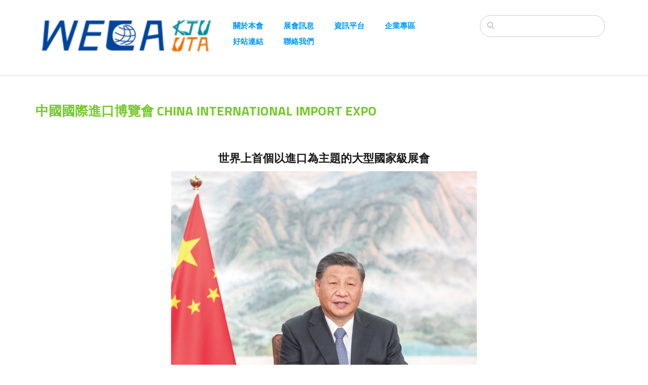

--- FILE ---
content_type: text/html; charset=UTF-8
request_url: http://weca.org.tw/index.php/231/2018/exhibition-info2017-20
body_size: 28102
content:
<!DOCTYPE html>
<html lang="en">
<head>
    <meta http-equiv="X-UA-Compatible" content="IE=edge">
    <link rel="stylesheet" type="text/css" href="/updates/concrete-cms-8.5.12_remote_updater/concrete/themes/elemental/css/bootstrap-modified.css">
    <link href="/application/files/cache/css/elemental/main.css?ts=1690333226" rel="stylesheet" type="text/css" media="all">    
<title>中國國際進口博覽會 China International Import Expo :: WECA</title>

<meta http-equiv="content-type" content="text/html; charset=UTF-8"/>
<meta name="description" content="中國國際進口博覽會（以下簡稱進博會）由國家主席習近平親自謀劃、親自提出、親自部署、親自推動，是黨中央著眼於推動新時代高水準對外開放的重大決策，是中國主動向世界開放市場的重要舉措，是中國推動建設開放型世界經濟、支持經濟全球化的務實行動。"/>
<meta name="generator" content="concrete5"/>
<meta name="msapplication-TileImage" content="http://weca.org.tw/application/files/6014/9059/9512/weca-logo.png"/>
<link rel="shortcut icon" href="http://weca.org.tw/application/files/6014/9059/9512/weca-logo.png" type="image/x-icon"/>
<link rel="icon" href="http://weca.org.tw/application/files/6014/9059/9512/weca-logo.png" type="image/x-icon"/>
<link rel="apple-touch-icon" href="http://weca.org.tw/application/files/6014/9059/9512/weca-logo.png"/>
<link rel="canonical" href="http://weca.org.tw/index.php/231/2018/exhibition-info2017-20">
<script type="text/javascript">
    var CCM_DISPATCHER_FILENAME = "/index.php";
    var CCM_CID = 426;
    var CCM_EDIT_MODE = false;
    var CCM_ARRANGE_MODE = false;
    var CCM_IMAGE_PATH = "/updates/concrete-cms-8.5.12_remote_updater/concrete/images";
    var CCM_TOOLS_PATH = "/index.php/tools/required";
    var CCM_APPLICATION_URL = "http://weca.org.tw";
    var CCM_REL = "";
    var CCM_ACTIVE_LOCALE = "en_US";
</script>

<link href="/updates/concrete-cms-8.5.12_remote_updater/concrete/css/font-awesome.css?ccm_nocache=3a9e24b57d0310a14ff9cf49c5573c282719ccc0" rel="stylesheet" type="text/css" media="all">
<script type="text/javascript" src="/updates/concrete-cms-8.5.12_remote_updater/concrete/js/jquery.js?ccm_nocache=3a9e24b57d0310a14ff9cf49c5573c282719ccc0"></script>
<!--[if lt IE 9]><script type="text/javascript" src="/updates/concrete-cms-8.5.12_remote_updater/concrete/js/ie/html5-shiv.js?ccm_nocache=3a9e24b57d0310a14ff9cf49c5573c282719ccc0"></script><![endif]-->
<!--[if lt IE 9]><script type="text/javascript" src="/updates/concrete-cms-8.5.12_remote_updater/concrete/js/ie/respond.js?ccm_nocache=3a9e24b57d0310a14ff9cf49c5573c282719ccc0"></script><![endif]-->
<link href="/updates/concrete-cms-8.5.12_remote_updater/concrete/blocks/autonav/templates/responsive_header_navigation/view.css?ccm_nocache=3a9e24b57d0310a14ff9cf49c5573c282719ccc0" rel="stylesheet" type="text/css" media="all">
<link href="/updates/concrete-cms-8.5.12_remote_updater/concrete/blocks/search/view.css?ccm_nocache=3a9e24b57d0310a14ff9cf49c5573c282719ccc0" rel="stylesheet" type="text/css" media="all">
    <meta name="viewport" content="width=device-width, initial-scale=1.0">
    <script>
        if (navigator.userAgent.match(/IEMobile\/10\.0/)) {
            var msViewportStyle = document.createElement('style');
            msViewportStyle.appendChild(
                document.createTextNode(
                    '@-ms-viewport{width:auto!important}'
                )
            );
            document.querySelector('head').appendChild(msViewportStyle);
        }
    </script>
</head>
<body>

<div class="ccm-page ccm-page-id-426 page-type-exhibition-entry page-template-right-sidebar">

<header>
    <div class="container">
        <div class="row">
            <div class="col-sm-4 col-xs-6">
                

    <p><a href="http://www.weca.org.tw/index.php"><picture><!--[if IE 9]><video style='display: none;'><![endif]--><source srcset="http://www.weca.org.tw/application/files/6315/0907/6274/weca-ktu-uta-logo.jpg" media="(min-width: 900px)"><source srcset="http://www.weca.org.tw/application/files/6315/0907/6274/weca-ktu-uta-logo.jpg" media="(min-width: 768px)"><source srcset="/application/files/thumbnails/small/6315/0907/6274/weca-ktu-uta-logo.jpg"><!--[if IE 9]></video><![endif]--><img src="/application/files/thumbnails/small/6315/0907/6274/weca-ktu-uta-logo.jpg" alt="weca-ktu-uta-logo.jpg" data-pin-nopin="true"></picture></a></p>

            </div>
            <div class="col-sm-5 col-xs-6">
                

    
<nav class="ccm-responsive-navigation original"><ul><li class=""><a href="http://weca.org.tw/index.php/about" target="_self" class="">關於本會</a><ul><li class=""><a href="http://www.weca.org.tw/index.php/about" target="_self" class="">沿革 | 願景</a></li><li class=""><a href="http://weca.org.tw/index.php/about/chairman-of-the-words" target="_self" class="">理事長的話</a></li><li class=""><a href="http://weca.org.tw/index.php/about/213" target="_self" class="">歲月足跡</a></li><li class=""><a href="http://weca.org.tw/index.php/about/223" target="_self" class="">兩岸交流</a></li><li class=""><a href="http://weca.org.tw/index.php/about/our-news" target="_self" class="">相關新聞</a></li></ul></li><li class="nav-path-selected"><a href="http://weca.org.tw/index.php/231" target="_self" class="nav-path-selected">展會訊息</a><ul><li class=""><a href="http://weca.org.tw/index.php/exhibition" target="_self" class="">活動報名</a></li><li class=""><a href="http://weca.org.tw/index.php/231/230" target="_self" class="">展館介紹</a></li><li class="nav-path-selected"><a href="http://weca.org.tw/index.php/231/2018" target="_self" class="nav-path-selected">展會介紹</a></li></ul></li><li class=""><a href="http://weca.org.tw/index.php/blog" target="_self" class="">資訊平台</a><ul><li class=""><a href="http://weca.org.tw/index.php/blog/news" target="_self" class="">最新消息</a></li><li class=""><a href="http://weca.org.tw/index.php/blog/focus" target="_self" class="">專文討論</a></li><li class=""><a href="http://weca.org.tw/index.php/blog/subsidy-2" target="_self" class="">政府補助</a></li><li class=""><a href="http://weca.org.tw/index.php/blog/Notice" target="_self" class="">出入境須知</a></li><li class=""><a href="http://weca.org.tw/index.php/blog/place" target="_self" class="">美麗台灣</a></li><li class=""><a href="http://weca.org.tw/index.php/blog/639" target="_self" class="">場地租借</a></li></ul></li><li class=""><a href="http://weca.org.tw/index.php/business" target="_self" class="">企業專區</a></li><li class=""><a href="http://weca.org.tw/index.php/313" target="_self" class="">好站連結</a></li><li class=""><a href="http://weca.org.tw/index.php/contact" target="_self" class="">聯絡我們</a></li></ul></nav><div class="ccm-responsive-menu-launch"><i></i></div>
            </div>
                            <div class="col-sm-3 col-xs-12">
                    

        <form action="http://www.weca.org.tw/index.php/328" method="get" class="ccm-search-block-form"><input name="search_paths[]" type="hidden"
             value="" /><input name="query" type="text" value=""
         class="ccm-search-block-text" />

</form>
                </div>
                        </div>
    </div>
</header>

<main>
    
    <div class="container">
        <div class="row">
            <div class="col-sm-8 col-content">
                

    <h1  class="page-title">中國國際進口博覽會 China International Import Expo</h1>
            </div>
            <div class="col-sm-offset-1 col-sm-3 col-sidebar">
                            </div>
        </div>
    </div>

    

<div class="container"><div class="row"><div class="col-sm-12">    <h2 style="text-align: center;">世界上首個以進口為主題的大型國家級展會</h2>

<p style="text-align: center;"><picture><!--[if IE 9]><video style='display: none;'><![endif]--><source srcset="http://www.weca.org.tw/application/files/4316/7809/4814/image-20230306172653-2.png" media="(min-width: 900px)"><source srcset="http://www.weca.org.tw/application/files/4316/7809/4814/image-20230306172653-2.png" media="(min-width: 768px)"><source srcset="http://www.weca.org.tw/application/files/4316/7809/4814/image-20230306172653-2.png"><!--[if IE 9]></video><![endif]--><img src="http://www.weca.org.tw/application/files/4316/7809/4814/image-20230306172653-2.png" alt="" height="500" width="605"></picture></p>

<h4>中國國際進口博覽會（China International Import Expo，縮寫：CIIE），簡稱&ldquo;進口博覽會&rdquo; &ldquo;進博會&rdquo;等，由中華人民共和國商務部和上海市人民政府主辦，中國國際進口博覽局、國家會展中心（上海）承辦，為世界上第一個以進口為主題的國家級展會。</h4>

<h4>2022年11月4日晚，國家主席習近平以視頻方式出席在上海舉行的第五屆中國國際進口博覽會開幕式並發表題為《共創開放繁榮的美好未來》的致辭。</h4>

<h3 style="text-align: center;"><picture><!--[if IE 9]><video style='display: none;'><![endif]--><source srcset="http://www.weca.org.tw/application/files/3016/7809/4648/image-20230306172407-1.png" media="(min-width: 900px)"><source srcset="http://www.weca.org.tw/application/files/3016/7809/4648/image-20230306172407-1.png" media="(min-width: 768px)"><source srcset="http://www.weca.org.tw/application/files/3016/7809/4648/image-20230306172407-1.png"><!--[if IE 9]></video><![endif]--><img src="http://www.weca.org.tw/application/files/3016/7809/4648/image-20230306172407-1.png" alt="" height="279" width="602"></picture></h3>

<h3><b>| 展會概述</b></h3>

<h4>中國國際進口博覽會（以下簡稱進博會）由國家主席習近平親自謀劃、親自提出、親自部署、親自推動，是黨中央著眼於推動新時代高水準對外開放的重大決策，是中國主動向世界開放市場的重要舉措，是中國推動建設開放型世界經濟、支持經濟全球化的務實行動。黨中央、國務院高度重視，自2018年首次舉辦以來，國家主席習近平每屆均親自參加並發表主旨演講，演講中指出，進口博覽會&ldquo;不僅要年年辦下去，而且要辦出水準、辦出成效、越辦越好&rdquo;。</h4>

<h4>進博會由商務部和上海市人民政府主辦、中國國際進口博覽局和國家會展中心（上海）承辦。進博會按照&ldquo;越辦越好&rdquo;總要求，展會品質持續提高，戰略作用日益突顯，國際影響更加廣泛，推動中國與世界市場相通、產業相融、創新相促、規則相聯，已經成為新發展格局的示範視窗、高水準開放的推進平臺、高品質發展的有效載體、多邊主義的重大舞臺，國際採購、投資促進、人文交流、開放合作四大平臺功能突顯，國際公共產品作用越來越大，贏得了海內外廣泛讚譽。</h4>

<h4>我們誠摯歡迎各國政要、工商界人士，以及參展商、採購商參展參會，拓展中國市場、共用發展機遇、實現互利共贏。我們願同世界各國和國際組織一道，建設開放型世界經濟、構建人類命運共同體，推動經濟全球化朝著更加開放、包容、普惠、平衡、共贏方向發展，促進世界經濟和貿易共同繁榮。</h4>

<p style="text-align: center;"><picture><!--[if IE 9]><video style='display: none;'><![endif]--><source srcset="http://www.weca.org.tw/application/files/3616/7809/6054/image-20230306174734-3.png" media="(min-width: 900px)"><source srcset="http://www.weca.org.tw/application/files/3616/7809/6054/image-20230306174734-3.png" media="(min-width: 768px)"><source srcset="http://www.weca.org.tw/application/files/3616/7809/6054/image-20230306174734-3.png"><!--[if IE 9]></video><![endif]--><img src="http://www.weca.org.tw/application/files/3616/7809/6054/image-20230306174734-3.png" alt="" height="336" width="712"></picture></p>

<h3>| 形象標誌及吉祥物</h3>

<p style="text-align: center;"><picture><!--[if IE 9]><video style='display: none;'><![endif]--><source srcset="http://www.weca.org.tw/application/files/1216/7818/0463/image-20230307171422-1.png" media="(min-width: 900px)"><source srcset="http://www.weca.org.tw/application/files/1216/7818/0463/image-20230307171422-1.png" media="(min-width: 768px)"><source srcset="http://www.weca.org.tw/application/files/1216/7818/0463/image-20230307171422-1.png"><!--[if IE 9]></video><![endif]--><img src="http://www.weca.org.tw/application/files/1216/7818/0463/image-20230307171422-1.png" alt="" height="350" width="391"></picture><picture><!--[if IE 9]><video style='display: none;'><![endif]--><source srcset="http://www.weca.org.tw/application/files/2016/7818/0549/image-20230307171549-3.png" media="(min-width: 900px)"><source srcset="http://www.weca.org.tw/application/files/2016/7818/0549/image-20230307171549-3.png" media="(min-width: 768px)"><source srcset="http://www.weca.org.tw/application/files/2016/7818/0549/image-20230307171549-3.png"><!--[if IE 9]></video><![endif]--><img src="http://www.weca.org.tw/application/files/2016/7818/0549/image-20230307171549-3.png" alt="" height="309" width="231"></picture></p>

<h3>|展館介紹</h3>

<h4>國家會展中心（上海）是由商務部和上海市人民政府合作共建的超大型會展綜合體專案。國家會展中心總建築面積超過150萬平方米，包括展館、商業廣場、辦公樓和一家五星級酒店，集展覽、會議、活動、商業、辦公、酒店等多種業態為一體，是世界上最大的建築單體和會展綜合體。主體建築以伸展柔美的四葉幸運草為造型，是上海市的標誌性建築之一。</h4>

<h4>展覽場館2014年10月投入試運營。年辦展規模約700萬平方米，其中10萬平米以上規模性展覽和國際性展覽占比均超過90%，展覽規模超過上海市全年辦展規模的三分之一。2018年起，國家會展中心（上海）成為中國國際進口博覽會承辦單位，成為了具備承辦主場外交活動能力的會展中心。</h4>

<p style="text-align: center;"><picture><!--[if IE 9]><video style='display: none;'><![endif]--><source srcset="http://www.weca.org.tw/application/files/2816/7818/0686/image-20230307171806-4.png" media="(min-width: 900px)"><source srcset="http://www.weca.org.tw/application/files/2816/7818/0686/image-20230307171806-4.png" media="(min-width: 768px)"><source srcset="http://www.weca.org.tw/application/files/2816/7818/0686/image-20230307171806-4.png"><!--[if IE 9]></video><![endif]--><img src="http://www.weca.org.tw/application/files/2816/7818/0686/image-20230307171806-4.png" alt="" height="317" width="567"></picture></p>

<h3>| 2022年意向成交總產值</h3>

<p style="text-align: center;"><picture><!--[if IE 9]><video style='display: none;'><![endif]--><source srcset="http://www.weca.org.tw/application/files/2616/7809/6119/image-20230306174839-4.png" media="(min-width: 900px)"><source srcset="http://www.weca.org.tw/application/files/2616/7809/6119/image-20230306174839-4.png" media="(min-width: 768px)"><source srcset="http://www.weca.org.tw/application/files/2616/7809/6119/image-20230306174839-4.png"><!--[if IE 9]></video><![endif]--><img src="http://www.weca.org.tw/application/files/2616/7809/6119/image-20230306174839-4.png" alt="" height="503" width="692"></picture></p>

<p style="text-align: center;"><picture><!--[if IE 9]><video style='display: none;'><![endif]--><source srcset="http://www.weca.org.tw/application/files/9816/7809/6255/image-20230306175055-5.png" media="(min-width: 900px)"><source srcset="http://www.weca.org.tw/application/files/9816/7809/6255/image-20230306175055-5.png" media="(min-width: 768px)"><source srcset="http://www.weca.org.tw/application/files/9816/7809/6255/image-20230306175055-5.png"><!--[if IE 9]></video><![endif]--><img src="http://www.weca.org.tw/application/files/9816/7809/6255/image-20230306175055-5.png" alt="" height="336" width="714"></picture></p>

<h3><b>| 為何參觀</b></h3>

<h2>■ 多場政商溝通平台</h2>

<h4>全年組織多場政商對話活動，搭建政企對話的權威平台，共同探討行業創新發展願景和政府產業政策，積極建言獻策，傳遞業界聲音。</h4>

<h2>■ 品牌宣傳</h2>

<h4>活動吸引全球媒體關注，提升品牌曝光率，擴大企業影響力。境內外多家媒體積極報導，融合電視、廣播、新媒體等資源，全視角呈現多彩立體的進博會，凸顯引領力、傳播力和影響力。</h4>

<h2>■ 精準邀請專業採購商</h2>

<h4>完善市場化招商機制，強化對接服。務充分利用數據資源進行精準分析，雙向發佈供需信息，助力供需雙方精準對接。邀請境內大型、中小企業及政府參觀團和境外採購商參加專場供需對接會，全國招商路演和專委會活動，促成參展企業和採購商實現精準對接。</h4>

<h2>■ 新產品新技術首發平台</h2>

<h4>&ldquo;進博發佈&rdquo;平台舉辦新品發佈活動，全球行業龍頭企業集中發佈新產品新技術新服務，匯聚前沿領先技術，展示最新成果，全球首發、亞洲首秀和中國首展眾多。</h4>

<h2>■ 全年活動精彩</h2>

<h4>全年舉辦展盟及專委會活動、招商路演活動、供需對接活動、政策解讀會、對接簽約會、投資推薦會、視頻簽約會等幾百場活動。參展成效進一步放大，國際性、權威性、實效性進一步提升，進博會溢出效應進一步擴大。</h4>

<h2>■ 政策支持常態化</h2>

<h4>國家有關部門制訂進博會支持政策並常態化實施。自首屆進博會起，組委會各成員單位聯動配合，多個國家部委持續推出稅收優惠、通關便利、市場准入等多項配套的支持政策，減輕參展企業負擔，提升參展便利化水平，提供優質服務保障，吸引更多企業參展，持續放大溢出帶動效應。</h4>

<p style="text-align: center;"><picture><!--[if IE 9]><video style='display: none;'><![endif]--><source srcset="http://www.weca.org.tw/application/files/3416/7817/8472/image-20230307164112-2.png" media="(min-width: 900px)"><source srcset="http://www.weca.org.tw/application/files/3416/7817/8472/image-20230307164112-2.png" media="(min-width: 768px)"><source srcset="http://www.weca.org.tw/application/files/3416/7817/8472/image-20230307164112-2.png"><!--[if IE 9]></video><![endif]--><img src="http://www.weca.org.tw/application/files/3416/7817/8472/image-20230307164112-2.png" alt="" height="376" width="614"></picture></p>

<p style="text-align: center;"><picture><!--[if IE 9]><video style='display: none;'><![endif]--><source srcset="http://www.weca.org.tw/application/files/7416/7817/8500/image-20230307164139-3.png" media="(min-width: 900px)"><source srcset="http://www.weca.org.tw/application/files/7416/7817/8500/image-20230307164139-3.png" media="(min-width: 768px)"><source srcset="http://www.weca.org.tw/application/files/7416/7817/8500/image-20230307164139-3.png"><!--[if IE 9]></video><![endif]--><img src="http://www.weca.org.tw/application/files/7416/7817/8500/image-20230307164139-3.png" alt="" height="371" width="626"></picture></p>

<h3><b>| 展館展區分布圖</b></h3>

<p style="text-align: center;"><picture><!--[if IE 9]><video style='display: none;'><![endif]--><source srcset="http://www.weca.org.tw/application/files/4916/7817/8152/image-20230307163551-1.png" media="(min-width: 900px)"><source srcset="http://www.weca.org.tw/application/files/4916/7817/8152/image-20230307163551-1.png" media="(min-width: 768px)"><source srcset="/application/files/thumbnails/small/4916/7817/8152/image-20230307163551-1.png"><!--[if IE 9]></video><![endif]--><img src="/application/files/thumbnails/small/4916/7817/8152/image-20230307163551-1.png" alt="" height="506" width="881"></picture></p>

<h3>| 歷屆風采</h3>

<p style="text-align: center;"><picture><!--[if IE 9]><video style='display: none;'><![endif]--><source srcset="http://www.weca.org.tw/application/files/3416/7817/8925/image-20230307164845-7.png" media="(min-width: 900px)"><source srcset="http://www.weca.org.tw/application/files/3416/7817/8925/image-20230307164845-7.png" media="(min-width: 768px)"><source srcset="/application/files/thumbnails/small/3416/7817/8925/image-20230307164845-7.png"><!--[if IE 9]></video><![endif]--><img src="/application/files/thumbnails/small/3416/7817/8925/image-20230307164845-7.png" alt="" height="651" width="873"></picture></p>

<p style="text-align: center;"><picture><!--[if IE 9]><video style='display: none;'><![endif]--><source srcset="http://www.weca.org.tw/application/files/9116/7817/8982/image-20230307164942-8.png" media="(min-width: 900px)"><source srcset="http://www.weca.org.tw/application/files/9116/7817/8982/image-20230307164942-8.png" media="(min-width: 768px)"><source srcset="/application/files/thumbnails/small/9116/7817/8982/image-20230307164942-8.png"><!--[if IE 9]></video><![endif]--><img src="/application/files/thumbnails/small/9116/7817/8982/image-20230307164942-8.png" alt="" height="645" width="883"></picture></p>

<p style="text-align: center;"><picture><!--[if IE 9]><video style='display: none;'><![endif]--><source srcset="http://www.weca.org.tw/application/files/1916/7817/9018/image-20230307165018-9.png" media="(min-width: 900px)"><source srcset="http://www.weca.org.tw/application/files/1916/7817/9018/image-20230307165018-9.png" media="(min-width: 768px)"><source srcset="/application/files/thumbnails/small/1916/7817/9018/image-20230307165018-9.png"><!--[if IE 9]></video><![endif]--><img src="/application/files/thumbnails/small/1916/7817/9018/image-20230307165018-9.png" alt="" height="651" width="879"></picture></p>

<p style="text-align: center;"><picture><!--[if IE 9]><video style='display: none;'><![endif]--><source srcset="http://www.weca.org.tw/application/files/6516/7817/9052/image-20230307165051-10.png" media="(min-width: 900px)"><source srcset="http://www.weca.org.tw/application/files/6516/7817/9052/image-20230307165051-10.png" media="(min-width: 768px)"><source srcset="/application/files/thumbnails/small/6516/7817/9052/image-20230307165051-10.png"><!--[if IE 9]></video><![endif]--><img src="/application/files/thumbnails/small/6516/7817/9052/image-20230307165051-10.png" alt="" height="662" width="880"></picture></p>

<p style="text-align: center;"><picture><!--[if IE 9]><video style='display: none;'><![endif]--><source srcset="http://www.weca.org.tw/application/files/6716/7817/9096/image-20230307165135-11.png" media="(min-width: 900px)"><source srcset="http://www.weca.org.tw/application/files/6716/7817/9096/image-20230307165135-11.png" media="(min-width: 768px)"><source srcset="/application/files/thumbnails/small/6716/7817/9096/image-20230307165135-11.png"><!--[if IE 9]></video><![endif]--><img src="/application/files/thumbnails/small/6716/7817/9096/image-20230307165135-11.png" alt="" height="652" width="862"></picture></p>

</div></div></div></main>


<footer id="footer-theme">
            <section>
            <div class="container">
                <div class="row">
                    <div class="col-sm-9">
                                            </div>
                    <div class="col-sm-3">
                        

    
<div id="ccm-block-social-links1720" class="ccm-block-social-links">
    <ul class="list-inline">
                <li>
                <a target="_blank" rel="noopener noreferrer" href="https://www.facebook.com/kweca.tw/"
                    aria-label="Facebook"><i class="fa fa-facebook" aria-hidden="true" title="Facebook"></i></a>
            </li>
            </ul>
</div>

                    </div>
                </div>
            </div>
        </section>
        
    <section>
        <div class="container">
            <div class="row">
                <div class="col-sm-6">
                    

    <p><picture><!--[if IE 9]><video style='display: none;'><![endif]--><source srcset="http://www.weca.org.tw/application/files/9614/9133/1260/weca-logo0.png" media="(min-width: 900px)"><source srcset="http://www.weca.org.tw/application/files/9614/9133/1260/weca-logo0.png" media="(min-width: 768px)"><source srcset="http://www.weca.org.tw/application/files/9614/9133/1260/weca-logo0.png"><!--[if IE 9]></video><![endif]--><img src="http://www.weca.org.tw/application/files/9614/9133/1260/weca-logo0.png" alt="WECA logo" data-pin-nopin="true" width="117" height="35"></picture>&nbsp; &nbsp; &nbsp;<picture><!--[if IE 9]><video style='display: none;'><![endif]--><source srcset="http://www.weca.org.tw/application/files/5014/9133/1259/ktu-logo.png" media="(min-width: 900px)"><source srcset="http://www.weca.org.tw/application/files/5014/9133/1259/ktu-logo.png" media="(min-width: 768px)"><source srcset="http://www.weca.org.tw/application/files/5014/9133/1259/ktu-logo.png"><!--[if IE 9]></video><![endif]--><img src="http://www.weca.org.tw/application/files/5014/9133/1259/ktu-logo.png" alt="KTU logo" data-pin-nopin="true" style="width:  80px;" height="35"></picture>&nbsp; &nbsp; &nbsp;<picture><!--[if IE 9]><video style='display: none;'><![endif]--><source srcset="http://www.weca.org.tw/application/files/7414/9133/1261/uta-logo.png" media="(min-width: 900px)"><source srcset="http://www.weca.org.tw/application/files/7414/9133/1261/uta-logo.png" media="(min-width: 768px)"><source srcset="http://www.weca.org.tw/application/files/7414/9133/1261/uta-logo.png"><!--[if IE 9]></video><![endif]--><img src="http://www.weca.org.tw/application/files/7414/9133/1261/uta-logo.png" alt="UTA logo" data-pin-nopin="true" width="80" height="35"></picture></p>

                </div>
                <div class="col-sm-3">
                    

    <h3 style="text-align: center;"><b id="docs-internal-guid-868953aa-8061-c74e-f6bb-d11daa255d5b">追蹤我們的微信公眾號</b></h3>



    <p style="text-align: center;"><picture><!--[if IE 9]><video style='display: none;'><![endif]--><source srcset="http://www.weca.org.tw/application/files/3116/7824/6657/-8cm.jpg" media="(min-width: 900px)"><source srcset="http://www.weca.org.tw/application/files/3116/7824/6657/-8cm.jpg" media="(min-width: 768px)"><source srcset="http://www.weca.org.tw/application/files/3116/7824/6657/-8cm.jpg"><!--[if IE 9]></video><![endif]--><img src="http://www.weca.org.tw/application/files/3116/7824/6657/-8cm.jpg" alt="公眾號-8cm.jpg"></picture></p>

                </div>
                <div class="col-sm-3">
                    

    <p>Tel : <a href="tel:+88672417698">+886 7 2417698</a></p>

<p>Fax : <a href="tel:+88672417658">+886 7 2417658</a></p>

<p>Email : <a href="mailto:weca.tw@gmail.com">weca.tw@gmail.com</a></p>

<p>QQ : <a href="mailto:1156016049@qq.com">1156016049@qq.com</a></p>

<p>WeChat :&nbsp;<a href="mailto:weca.tw@gmail.com">weca.tw</a></p>

                </div>
            </div>
        </div>
    </section>
</footer>

<footer id="concrete5-brand">
    <div class="container">
        <div class="row">
            <div class="col-sm-12">
                <span>Built with <a href="http://www.concrete5.org" class="concrete5" rel="nofollow">concrete5</a> CMS.</span>
                <span class="pull-right">
                    <a href="http://weca.org.tw/index.php/login">Log in</a>                </span>
                <span id="ccm-account-menu-container"></span>
            </div>
        </div>
    </div>
</footer>


</div>

<script type="text/javascript" src="/updates/concrete-cms-8.5.12_remote_updater/concrete/js/picturefill.js?ccm_nocache=3a9e24b57d0310a14ff9cf49c5573c282719ccc0"></script>
<script type="text/javascript" src="/updates/concrete-cms-8.5.12_remote_updater/concrete/blocks/autonav/templates/responsive_header_navigation/view.js?ccm_nocache=3a9e24b57d0310a14ff9cf49c5573c282719ccc0"></script>

</body>
</html>
